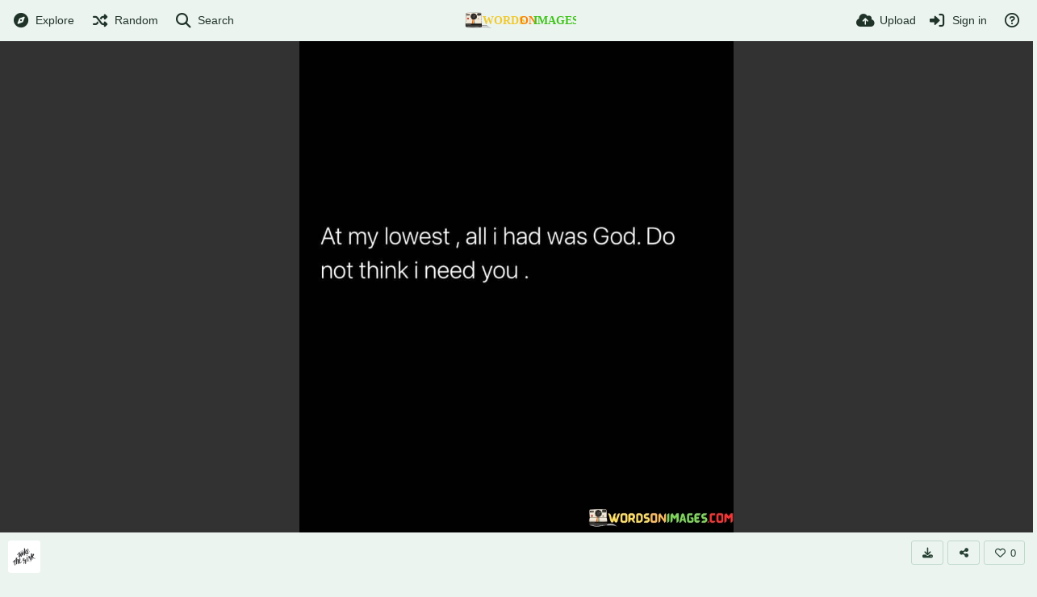

--- FILE ---
content_type: text/html; charset=UTF-8
request_url: https://wordsonimages.com/image/At-My-Lowest-All-I-Was-God-Do-Not-Think-I-Need-You-Quotes.zz3k9
body_size: 13137
content:
<!DOCTYPE HTML>
<html xml:lang="en" lang="en" dir="ltr" class="device-nonmobile palette-lush unsafe-blur-off" data-palette="lush" prefix="og: http://ogp.me/ns#">
<head>
        <meta charset="utf-8">
    <meta name="apple-mobile-web-app-status-bar-style" content="black">
    <meta name="apple-mobile-web-app-capable" content="yes">
    <meta name="viewport" content="width=device-width, initial-scale=1">
    <meta name="description" content="This quote reflects a profound moment of vulnerability and humility. It conveys the idea that during one&#039;s most challenging and difficult times, even when feeling at their lowest, there is still a recognition of the need for a higher power, often referred to as &quot;God.&quot;

The phrase &quot;At my lowest, all I was&quot; suggests a state of complete surrender and a realization of personal limitations. It implies that, in moments of deep despair or hardship, the speaker&#039;s self-sufficiency or pride is set aside, and there&#039;s a profound acknowledgment of dependence on something greater.

In essence, this quote is a testament to the resilience of faith and the understanding that even in our darkest hours, we may turn to a higher power for guidance, strength, and support. It underscores the idea that, despite feeling abandoned or overwhelmed, the presence of God can offer solace and hope during life&#039;s most challenging moments.">
    <link rel="canonical" href="https://wordsonimages.com/image/At-My-Lowest-All-I-Was-God-Do-Not-Think-I-Need-You-Quotes.zz3k9">
    <title>At My Lowest All I Was God Do Not Think I Need You Quotes - Words On Images</title>
    <meta name="generator" content="Chevereto 4">
<link rel="stylesheet" href="/content/legacy/themes/Peafowl/lib/peafowl.min.css?73ee45a029f5bc0e36fdf5699a0b5203">
<link rel="stylesheet" href="/content/legacy/themes/Peafowl/style.min.css?73ee45a029f5bc0e36fdf5699a0b5203">

<link rel="stylesheet" href="/content/legacy/themes/Peafowl/lib/font-awesome-6/css/all.min.css?73ee45a029f5bc0e36fdf5699a0b5203">
<script data-cfasync="false">document.documentElement.className+=" js";var devices=["phone","phablet","tablet","laptop","desktop","largescreen"],window_to_device=function(){for(var e=[480,768,992,1200,1880,2180],t=[],n="",d=document.documentElement.clientWidth||document.getElementsByTagName("body")[0].clientWidth||window.innerWidth,c=0;c<devices.length;++c)d>=e[c]&&t.push(devices[c]);for(0==t.length&&t.push(devices[0]),n=t[t.length-1],c=0;c<devices.length;++c)document.documentElement.className=document.documentElement.className.replace(devices[c],""),c==devices.length-1&&(document.documentElement.className+=" "+n),document.documentElement.className=document.documentElement.className.replace(/\s+/g," ");if("laptop"==n||"desktop"==n){var o=document.getElementById("pop-box-mask");null!==o&&o.parentNode.removeChild(o)}};window_to_device(),window.onresize=window_to_device;function jQueryLoaded(){!function(n,d){n.each(readyQ,function(d,e){n(e)}),n.each(bindReadyQ,function(e,i){n(d).bind("ready",i)})}(jQuery,document)}!function(n,d,e){function i(d,e){"ready"==d?n.bindReadyQ.push(e):n.readyQ.push(d)}n.readyQ=[],n.bindReadyQ=[];var u={ready:i,bind:i};n.$=n.jQuery=function(n){return n===d||void 0===n?u:void i(n)}}(window,document);
            </script>

    <link rel="shortcut icon" href="https://wordsonimages.com/content/images/system/favicon_1680886177774_3396cc.png">
    <link rel="icon" type="image/png" href="https://wordsonimages.com/content/images/system/favicon_1680886177774_3396cc.png" sizes="192x192">
    <link rel="apple-touch-icon" href="https://wordsonimages.com/content/images/system/favicon_1680886177774_3396cc.png" sizes="180x180">
        <meta property="og:type" content="article" />
<meta property="og:url" content="/image/At-My-Lowest-All-I-Was-God-Do-Not-Think-I-Need-You-Quotes.zz3k9" />
<meta property="og:title" content="At My Lowest All I Was God Do Not Think I Need You Quotes" />
<meta property="og:image" content="https://wordsonimages.com/images/2023/07/03/At-My-Lowest-All-I-Was-God-Do-Not-Think-I-Need-You-Quotes.jpeg" />
<meta property="og:site_name" content="Words On Images" />
<meta property="og:description" content="This quote reflects a profound moment of vulnerability and humility. It conveys the idea that during one&#039;s most challenging and difficult times, even when feeling at their lowest, there is still a recognition of the need for a higher power, often referred to as &quot;God.&quot;

The phrase &quot;At my lowest, all I was&quot; suggests a state of complete surrender and a realization of personal limitations. It implies that, in moments of deep despair or hardship, the speaker&#039;s self-sufficiency or pride is set aside, and there&#039;s a profound acknowledgment of dependence on something greater.

In essence, this quote is a testament to the resilience of faith and the understanding that even in our darkest hours, we may turn to a higher power for guidance, strength, and support. It underscores the idea that, despite feeling abandoned or overwhelmed, the presence of God can offer solace and hope during life&#039;s most challenging moments." />
<meta property="image:width" content="750" />
<meta property="image:height" content="850" />
<meta name="twitter:card" content="photo">
<meta name="twitter:description" content="This quote reflects a profound moment of vulnerability and humility. It conveys the idea that during one&#039;s most challenging and difficult times, even when feeling at their lowest, there is still a recognition of the need for a higher power, often referred to as &quot;God.&quot;

The phrase &quot;At my lowest, all I was&quot; suggests a state of complete surrender and a realization of personal limitations. It implies that, in moments of deep despair or hardship, the speaker&#039;s self-sufficiency or pride is set aside, and there&#039;s a profound acknowledgment of dependence on something greater.

In essence, this quote is a testament to the resilience of faith and the understanding that even in our darkest hours, we may turn to a higher power for guidance, strength, and support. It underscores the idea that, despite feeling abandoned or overwhelmed, the presence of God can offer solace and hope during life&#039;s most challenging moments.">
<meta name="twitter:title" content="At My Lowest All I Was God Do Not Think I Need You Quotes">
<meta name="twitter:site" content="@chevereto">
    <link rel="alternate" type="application/json+oembed" href="/oembed/?url=https%3A%2F%2Fwordsonimages.com%2Fimage%2FAt-My-Lowest-All-I-Was-God-Do-Not-Think-I-Need-You-Quotes.zz3k9&format=json" title="At My Lowest All I Was God Do Not Think I Need You Quotes hosted at Words On Images">
    <link rel="alternate" type="application/xml+oembed" href="/oembed/?url=https%3A%2F%2Fwordsonimages.com%2Fimage%2FAt-My-Lowest-All-I-Was-God-Do-Not-Think-I-Need-You-Quotes.zz3k9&format=xml" title="At My Lowest All I Was God Do Not Think I Need You Quotes hosted at Words On Images">
    <link rel="image_src" href="https://wordsonimages.com/images/2023/07/03/At-My-Lowest-All-I-Was-God-Do-Not-Think-I-Need-You-Quotes.jpeg">
                            <style>
                    <!-- Google tag (gtag.js) -->
<script async src="https://www.googletagmanager.com/gtag/js?id=UA-40390339-1"></script>
<script>
  window.dataLayer = window.dataLayer || [];
  function gtag(){dataLayer.push(arguments);}
  gtag('js', new Date());

  gtag('config', 'UA-40390339-1');
</script>                </style>
                            <script>
                    <!-- Google tag (gtag.js) -->
<script async src="https://www.googletagmanager.com/gtag/js?id=UA-40390339-1"></script>
<script>
  window.dataLayer = window.dataLayer || [];
  function gtag(){dataLayer.push(arguments);}
  gtag('js', new Date());

  gtag('config', 'UA-40390339-1');
</script>                </script>
            <style>
.palette-dark:root{
    --alertAccent: hsl(48, 89%, 50%);
    --alertBackground: hsl(52, 100%, 90%);
    --alertText: hsl(278, 22%, 10%);
    --bodyBackground: hsl(245, 9%, 18%);
    --bodyEmpty: hsl(245, 10%, 22%);
    --bodySeparator: var(--bodyEmpty);
    --bodyText: hsl(245, 5%, 80%);
    --bodyTextSubtle: hsl(245, 5%, 45%);
    --buttonDefaultBackground: var(--bodyEmpty);
    --buttonDefaultHoverBackground: hsl(245, 5%, 10%);
    --buttonDefaultHoverText: var(--colorAccent);
    --buttonDefaultText: var(--bodyText);
    --inputBackground:  hsl(245, 10%, 10%);
    --inputPlaceholderText: hsl(245, 5%, 50%);
    --inputText: var(--bodyText);
    --menuBackground: hsla(245, 10%, 8%, 80%);
    --menuItemHoverBackground: var(--colorAccent);
    --menuItemHoverText: hsl(245, 5%, 100%);
    --menuItemText: var(--bodyText);
    --menuSeparator: var(--bodyBackground);
    --menuText: var(--bodyText);
    --modalBackground: var(--bodyBackground);
    --modalText: var(--bodyText);
    --topBarBackground: hsl(245, 9%, 18%);
    --topBarText: var(--bodyText);
    --viewerBackground: hsl(245, 5%, 12%);
}
.palette-lush:root{
    --alertAccent: hsl(48, 89%, 50%);
    --alertBackground: hsl(52, 100%, 90%);
    --alertText: hsl(278, 22%, 10%);
    --bodyBackground: hsl(150, 25%, 94%);
    --bodyEmpty: hsl(150, 25%, 85%);
    --bodySeparator: var(--bodyEmpty);
    --bodyText: hsl(150, 25%, 16%);
    --bodyTextDisabled: hsl(150, 25%, 50%);
    --bodyTextSubtle: hsl(189, 6%, 45%);
    --buttonAccentBackground: hsl(150, 25%, 70%);
    --buttonAccentHoverBackground: hsl(150, 25%, 60%);
    --buttonAccentHoverText: var(--buttonAccentText);
    --buttonAccentText: hsl(150, 25%, 20%);
    --buttonDefaultBackground: var(--bodyBackground);
    --buttonDefaultBorder: hsl(150, 25%, 80%);
    --buttonDefaultHoverBackground: hsl(150, 25%, 85%);
    --buttonDefaultHoverBorder: hsl(150, 25%, 80%);
    --buttonDefaultHoverText: hsl(150, 25%, 20%);
    --buttonDefaultText: hsl(150, 25%, 20%);
    --colorAccent: hsl(150, 40%, 50%);
    --colorAccentStrong: hsl(150, 25%, 40%);
    --inputBackground:  hsl(0, 0%, 100%);
    --inputPlaceholderText: hsl(150, 25%, 40%, 0.2);
    --inputText: var(--bodyText);
    --linkText: var(--colorAccent);
    --menuBackground: hsla(150, 25%, 90%, 80%);
    --menuItemHoverBackground: var(--colorAccent);
    --menuItemHoverText: #FFF;
    --menuItemText: var(--bodyText);
    --menuSeparator: hsl(150, 25%, 72%);
    --menuText: var(--bodyText);
    --modalBackground: var(--bodyBackground);
    --modalText: var(--bodyText);
    --topBarBackground: var(--bodyBackground);
    --topBarText: var(--bodyText);
    --listItemText: var(--bodyBackground);
}
.palette-graffiti:root {
    --alertAccent: hsl(48, 89%, 50%);
    --alertBackground: hsl(52, 100%, 90%);
    --alertText: var(--bodyText);
    --bodyBackground: hsl(279, 77%, 95%);
    --bodyEmpty: hsl(278, 80%, 91%);
    --bodySeparator: hsl(278, 80%, 94%);
    --bodyText: hsl(278, 22%, 10%);
    --bodyTextDisabled: hsl(278, 80%, 90%);
    --buttonAccentBackground: var(--colorAccent);
    --buttonAccentHoverBackground: var(--colorAccentStrong);
    --buttonAccentHoverText: var(--buttonAccentText);
    --buttonDefaultBackground: var(--bodyBackground);
    --buttonDefaultBorder: hsl(278, 80%, 90%);
    --buttonDefaultHoverBackground: var(--bodyEmpty);
    --buttonDefaultHoverBorder: hsl(278, 80%, 90%);
    --buttonDefaultHoverText: var(--colorAccentStrong);
    --buttonDefaultText: var(--colorAccent);
    --colorAccent: hsl(278, 33%, 44%);
    --colorAccentStrong: hsl(278, 33%, 40%);
    --inputBackground:  hsl(0, 0%, 100%);
    --inputText: hsl(278, 22%, 10%);
    --linkText: var(--colorAccent);
    --menuBackground: hsla(278, 80%, 90%, 80%);
    --menuItemHoverBackground: var(--colorAccent);
    --menuItemHoverText: #FFF;
    --menuItemText: var(--inputText);
    --menuSeparator: hsl(278, 80%, 79%);
    --menuText: var(--inputText);
    --modalBackground: var(--bodyBackground);
    --modalText: var(--inputText);
    --topBarBackground: var(--bodyBackground);
    --topBarText: var(--bodyText);
    --listItemText: var(--bodyBackground);
}
.palette-abstract:root{
    --alertAccent: hsl(48, 89%, 50%);
    --alertBackground: hsl(52, 100%, 90%);
    --alertText: hsl(278, 22%, 10%);
    --bodyBackground: hsl(15, 73%, 97%);
    --bodyEmpty: hsl(15, 100%, 92%);
    --bodySeparator: var(--bodyEmpty);
    --bodyText: hsl(15, 25%, 16%);
    --bodyTextDisabled: hsl(15, 100%, 90%);
    --bodyTextSubtle: hsl(189, 6%, 45%);
    --buttonAccentBackground: var(--colorAccent);
    --buttonAccentHoverBackground: var(--colorAccentStrong);
    --buttonAccentHoverText: var(--buttonAccentText);
    --buttonAccentText:  hsl(0, 0%, 100%);
    --buttonDefaultBackground: var(--bodyBackground);
    --buttonDefaultBorder: hsl(15, 70%, 90%);
    --buttonDefaultHoverBackground: hsl(15, 100%, 95%);
    --buttonDefaultHoverBorder: hsl(15, 80%, 90%);
    --buttonDefaultHoverText: var(--colorAccentStrong);
    --buttonDefaultText:  var(--colorAccentStrong);
    --colorAccent: hsl(15, 70%, 30%);
    --colorAccentStrong: hsl(15, 70%, 40%);
    --inputBackground: var(--buttonAccentText);
    --inputPlaceholderText: hsl(15, 100%, 20%, 0.3);
    --inputText: var(--bodyText);
    --linkText: var(--colorAccent);
    --menuBackground: hsla(15, 100%, 90%, 80%);
    --menuItemHoverBackground: var(--colorAccent);
    --menuItemHoverText: #FFF;
    --menuItemText: var(--bodyText);
    --menuSeparator: hsl(15, 71%, 74%);
    --menuText: var(--bodyText);
    --modalBackground: var(--bodyBackground);
    --modalText: var(--bodyText);
    --topBarBackground: var(--bodyBackground);
    --topBarText: var(--bodyText);
    --listItemText: var(--bodyBackground);
}
.palette-cheers:root{
    --alertAccent: hsl(48, 89%, 50%);
    --alertBackground: hsl(52, 100%, 90%);
    --alertText: hsl(278, 22%, 10%);
    --bodyBackground: hsl(42, 60%, 91%);
    --bodyEmpty: hsl(42, 80%, 82%);
    --bodySeparator: var(--bodyEmpty);
    --bodyText: hsl(42, 25%, 16%);
    --bodyTextDisabled: hsl(42, 100%, 50%);
    --bodyTextSubtle: hsl(189, 6%, 45%);
    --buttonAccentBackground: hsl(42, 100%, 70%);
    --buttonAccentHoverBackground: hsl(42, 100%, 60%);
    --buttonAccentHoverText: var(--buttonAccentText);
    --buttonAccentText: hsl(42, 80%, 20%);
    --buttonDefaultBackground: var(--bodyBackground);
    --buttonDefaultBorder: hsl(42, 70%, 80%);
    --buttonDefaultHoverBackground: hsl(42, 80%, 85%);
    --buttonDefaultHoverBorder: hsl(42, 80%, 80%);
    --buttonDefaultHoverText: hsl(42, 80%, 20%);
    --buttonDefaultText: hsl(42, 80%, 20%);
    --colorAccent: hsl(42, 100%, 50%);
    --colorAccentStrong: hsl(42, 100%, 40%);
    --inputBackground:  hsl(0, 0%, 100%);
    --inputPlaceholderText: hsl(42, 100%, 40%, 0.2);
    --inputText: var(--bodyText);
    --linkText: var(--colorAccent);
    --menuBackground: hsla(42, 90%, 90%, 80%);
    --menuItemHoverBackground: var(--colorAccent);
    --menuItemHoverText: #FFF;
    --menuItemText: var(--bodyText);
    --menuSeparator: hsl(42, 70%, 67%);
    --menuText: var(--bodyText);
    --modalBackground: var(--bodyBackground);
    --modalText: var(--bodyText);
    --topBarBackground: var(--bodyBackground); /* hsl(42, 100%, 70%) */
    --topBarText: var(--bodyText);
    --listItemText: var(--bodyBackground);
}
.palette-imgur:root {
    --alertAccent: var(--colorAccent);
    --alertBackground: #463979;
    --alertText: var(--bodyText);
    --backgroundDarkAlpha: rgb(0 0 0 / 80%);
    --backgroundLightAlpha: rgba(26, 25, 62, .9);
    --bodyBackground: rgb(39,41,45);
    --bodyEmpty: var(--buttonDefaultBackground);
    --bodySeparator: #585D6A;
    --bodyText: #DADCDF;
    --bodyTextDisabled: #b4b9c2;
    --bodyTextSubtle: #999;
    --buttonAccentHoverText: var(--buttonAccentText);
    --buttonAccentText: #FFF;
    --buttonDefaultBackground: #464b57;
    --buttonDefaultHoverBackground: var(--colorAccent);
    --buttonDefaultHoverText: var(--buttonAccentText);
    --buttonDefaultText: #b4b9c2;
    --colorAccent: #1bb76e;
    --colorAccentStrong: #31be7c;
    --inputBackground: #191919;
    --inputPlaceholderText: #9298a0;
    --inputText: #f2f2f2;
    --linkText: var(--colorAccent);
    --menuBackground: hsl(222deg 6% 35% / 80%);
    --menuItemHoverBackground: hsla(0,0%,80%,.29);
    --menuItemHoverText: var(--buttonAccentText);
    --menuItemText: var(--buttonAccentText);
    --menuSeparator: rgb(11 14 15 / 10%);
    --menuText: var(--buttonAccentText);
    --modalBackground: rgb(60 66 75 / 50%);
    --modalText: var(--buttonAccentText);
    --topBarBackground: linear-gradient(180deg, #171544 0%, rgba(39,41,45,1));
    --topBarText: var(--bodyText);
    --viewerBackground: linear-gradient(180deg, transparent 0%, rgba(0,0,0,.1));
}
.palette-flickr:root {
    --bodyBackground: #f2f5f6;
    --colorAccent: #128fdc;
    --colorAccentStrong: #1c9be9;
    --linkText: #006dac;
    --topBarBackground: rgb(0 0 0 / 90%);
    --topBarText: #FFF;
    --viewerBackground: #212124;
}
.palette-deviantart:root {
    --alertAccent: var(--colorAccent);
    --alertBackground: #9affde;
    --bodyBackground: #06070d;
    --bodyEmpty: var(--bodyBackground);
    --bodyText: #f2f2f2;
    --bodyTextSubtle: #5d5c6c;
    --buttonAccentHoverBackground: var(--colorAccentStrong);
    --buttonAccentHoverText: var(--buttonAccentText);
    --buttonAccentText: #FFF;
    --buttonDefaultBackground: var(--bodyBackground);
    --buttonDefaultHoverBackground:var(--bodyBackground);
    --buttonDefaultHoverText: var(--buttonDefaultText);
    --buttonDefaultText: #f2f2f2;
    --colorAccent: #00e59b;
    --colorAccentStrong: #31be7c;
    --inputBackground: #292f34;
    --inputPlaceholderText: #838592;
    --inputText: #838592;
    --linkText: var(--colorAccent);
    --menuBackground: var(--bodyBackground);
    --menuItemHoverBackground: #282f34;
    --menuItemHoverText: var(--colorAccent);
    --menuItemText: #b1b1b9;
    --menuText: var(--buttonAccentText);
    --modalText: var(--buttonDefaultText);
    --topBarBackground: #06070d;
    --topBarText: #fff;
    --viewerBackground: linear-gradient(180deg, rgba(26,28,35,1) 0%, rgba(11,13,18,1) 100%);
}
.palette-cmyk:root {
    --alertAccent: var(--buttonAccentBackground);
    --alertBackground: #fff5b3;
    --alertText: var(--bodyText);
    --bodyBackground: #000;
    --bodyEmpty: #000e10;
    --bodySeparator: #370f1d;
    --bodyText: #00bcd4;
    --bodyTextSubtle: var(--buttonAccentBackground);
    --buttonAccentBackground: #ec407a;
    --buttonAccentHoverBackground: var(--bodyText);
    --buttonAccentHoverText: #fff;
    --buttonAccentText: var(--buttonAccentHoverText);
    --buttonDefaultBackground: var(--bodyBackground);
    --buttonDefaultHoverBackground: var(--bodyBackground);
    --buttonDefaultHoverText: #ffd54f;
    --buttonDefaultText: var(--buttonAccentBackground);
    --colorAccent: var( --buttonDefaultHoverText);
    --inputBackground: #edcf6e;
    --inputPlaceholderText: var(--bodyBackground);
    --linkText: var(--buttonDefaultHoverText);
    --menuBackground: rgb(0 0 0 / 70%);
    --menuItemHoverBackground: var(--buttonAccentBackground);
    --menuItemHoverText: var(--buttonAccentText);
    --menuItemText: var(--buttonDefaultHoverText);
    --menuSeparator: rgb(11 14 15 / 10%);
    --menuText: var(--buttonAccentHoverText);
    --modalBackground: var(--bodyBackground);
    --modalText: var(--bodyText);
    --topBarBackground: rgb(0 0 0 / 70%);
    --topBarText: var(--bodyText);
    --viewerBackground: linear-gradient(180deg, rgba(26,28,35,1) 0%, rgba(11,13,18,1) 100%);
}
</style>
            <link rel="alternate" hreflang="x-default" href="/image/At-My-Lowest-All-I-Was-God-Do-Not-Think-I-Need-You-Quotes.zz3k9">
            </head>
<body id="image" class=" no-margin-top">
    <header id="top-bar" class="top-bar top-bar--main">
        <div class="content-width">
            <div id="logo" class="top-bar-logo">
                <a href="/"><img src="https://wordsonimages.com/content/images/system/logo_1680894462552_a7722f.svg" alt="Words On Images"></a>
            </div>

                            <ul class="top-bar-left float-left">
                    <li data-action="top-bar-menu-full" data-nav="mobile-menu" class="top-btn-el phone-show hidden">
                        <span class="top-btn-text"><span class="icon fas fa-bars"></span></span>
                    </li>
                                            <li id="top-bar-explore" data-nav="explore" class="phone-hide pop-keep-click pop-btn pop-btn-show">
                                                        <span class="top-btn-text"><span class="icon fas fa-compass"></span><span class="btn-text phone-hide phablet-hide">Explore</span></span>
                            <div class="pop-box pbcols5 arrow-box arrow-box-top anchor-left">

                                <div class="pop-box-inner pop-box-menu pop-box-menucols">
                                                                            <div class="pop-box-label"><i class="fas fa-drafting-compass"></i> Discovery</div>
                                        <ul>
                                            <li><a href="/explore/recent"><span class="btn-icon fas fa-history"></span><span class="btn-text">Recent</span></a></li><li><a href="/explore/trending"><span class="btn-icon fas fa-poll"></span><span class="btn-text">Trending</span></a></li><li><a href="/explore/popular"><span class="btn-icon fas fa-heart"></span><span class="btn-text">Popular</span></a></li><li><a href="/explore/animated"><span class="btn-icon fas fa-play"></span><span class="btn-text">Animated</span></a></li>                                        </ul>
                                                                                <div class="or-separator margin-top-5 margin-bottom-5"></div>
                                                                                                                                                        <div class="pop-box-label phone-margin-top-20"><i class="fas fa-columns"></i> Categories</div>
                                        <ul>
                                            <li data-content="category" data-category-id=""><a data-content="category-name" data-link="category-url" href="/explore">All</a></li>
<li data-content="category" data-category-id="83"><a data-content="category-name" data-link="category-url" href="/category/Adventure-Quotes">Adventure Quotes</a></li>
<li data-content="category" data-category-id="11"><a data-content="category-name" data-link="category-url" href="/category/art-quotes">Art Quotes</a></li>
<li data-content="category" data-category-id="51"><a data-content="category-name" data-link="category-url" href="/category/attitude-quotes">Attitude Quotes</a></li>
<li data-content="category" data-category-id="13"><a data-content="category-name" data-link="category-url" href="/category/be-yourself">Be Yourself Quotes</a></li>
<li data-content="category" data-category-id="68"><a data-content="category-name" data-link="category-url" href="/category/Beach-quotes">Beach Quotes</a></li>
<li data-content="category" data-category-id="14"><a data-content="category-name" data-link="category-url" href="/category/Broken-Heart-Quotes">Broken Heart Quotes</a></li>
<li data-content="category" data-category-id="5"><a data-content="category-name" data-link="category-url" href="/category/Buddha-quotes">Buddha Quotes</a></li>
<li data-content="category" data-category-id="74"><a data-content="category-name" data-link="category-url" href="/category/business-quotes">Business Quotes</a></li>
<li data-content="category" data-category-id="82"><a data-content="category-name" data-link="category-url" href="/category/cool-quotes">Cool Quotes</a></li>
<li data-content="category" data-category-id="15"><a data-content="category-name" data-link="category-url" href="/category/Courage-Quotes">Courage Quotes</a></li>
<li data-content="category" data-category-id="62"><a data-content="category-name" data-link="category-url" href="/category/crush-quotes">Crush Quotes</a></li>
<li data-content="category" data-category-id="2"><a data-content="category-name" data-link="category-url" href="/category/cute-quotes">Cute Quotes</a></li>
<li data-content="category" data-category-id="58"><a data-content="category-name" data-link="category-url" href="/category/dance-quotes">Dance Quotes</a></li>
<li data-content="category" data-category-id="84"><a data-content="category-name" data-link="category-url" href="/category/dark-quotes">Dark Quotes</a></li>
<li data-content="category" data-category-id="16"><a data-content="category-name" data-link="category-url" href="/category/Deep-Quotes">Deep Quotes</a></li>
<li data-content="category" data-category-id="17"><a data-content="category-name" data-link="category-url" href="/category/Depression-Quotes">Depression Quotes</a></li>
<li data-content="category" data-category-id="18"><a data-content="category-name" data-link="category-url" href="/category/Dream-Quotes">Dream Quotes</a></li>
<li data-content="category" data-category-id="71"><a data-content="category-name" data-link="category-url" href="/category/education-Quotes">Education Quotes</a></li>
<li data-content="category" data-category-id="81"><a data-content="category-name" data-link="category-url" href="/category/eyes-quotes">Eyes Quotes</a></li>
<li data-content="category" data-category-id="86"><a data-content="category-name" data-link="category-url" href="/category/failure-quotes">Failure Quotes</a></li>
<li data-content="category" data-category-id="65"><a data-content="category-name" data-link="category-url" href="/category/fake-love-quotes">Fake Love Quotes</a></li>
<li data-content="category" data-category-id="92"><a data-content="category-name" data-link="category-url" href="/category/fake-people-quotes">Fake people Quotes</a></li>
<li data-content="category" data-category-id="94"><a data-content="category-name" data-link="category-url" href="/category/Fall-Quotes">Fall Quotes</a></li>
<li data-content="category" data-category-id="19"><a data-content="category-name" data-link="category-url" href="/category/Family-Quotes">Family Quotes</a></li>
<li data-content="category" data-category-id="20"><a data-content="category-name" data-link="category-url" href="/category/Famous-Days-Quotes">Famous Days Quotes</a></li>
<li data-content="category" data-category-id="21"><a data-content="category-name" data-link="category-url" href="/category/Famous-People-Quotes">Famous People Quotes</a></li>
<li data-content="category" data-category-id="9"><a data-content="category-name" data-link="category-url" href="/category/feeling-alone-quotes">Feeling Alone Quotes</a></li>
<li data-content="category" data-category-id="76"><a data-content="category-name" data-link="category-url" href="/category/food-quotes">Food Quotes</a></li>
<li data-content="category" data-category-id="80"><a data-content="category-name" data-link="category-url" href="/category/freedom-quotes">Freedom-Quotes</a></li>
<li data-content="category" data-category-id="67"><a data-content="category-name" data-link="category-url" href="/category/friday-quotes">Friday Quotes</a></li>
<li data-content="category" data-category-id="4"><a data-content="category-name" data-link="category-url" href="/category/Friendship-quotes">Friendship Quotes</a></li>
<li data-content="category" data-category-id="25"><a data-content="category-name" data-link="category-url" href="/category/Funny-Quotes">Funny Quotes</a></li>
<li data-content="category" data-category-id="61"><a data-content="category-name" data-link="category-url" href="/category/good-morning-blessings">Good Morning Blessings</a></li>
<li data-content="category" data-category-id="57"><a data-content="category-name" data-link="category-url" href="/category/good-morning-quotes">Good Morning Quotes</a></li>
<li data-content="category" data-category-id="26"><a data-content="category-name" data-link="category-url" href="/category/Happiness-Quotes">Happiness Quotes</a></li>
<li data-content="category" data-category-id="55"><a data-content="category-name" data-link="category-url" href="/category/hate-quotes">Hate Quotes</a></li>
<li data-content="category" data-category-id="93"><a data-content="category-name" data-link="category-url" href="/category/Health-Quotes">Health Quotes</a></li>
<li data-content="category" data-category-id="47"><a data-content="category-name" data-link="category-url" href="/category/Heart-Quotes">Heart Quotes</a></li>
<li data-content="category" data-category-id="48"><a data-content="category-name" data-link="category-url" href="/category/Hope-Quotes">Hope Quotes</a></li>
<li data-content="category" data-category-id="27"><a data-content="category-name" data-link="category-url" href="/category/Inspirational-Quotes">Inspirational Quotes</a></li>
<li data-content="category" data-category-id="91"><a data-content="category-name" data-link="category-url" href="/category/jealousy-quotes">Jealousy-Quotes</a></li>
<li data-content="category" data-category-id="89"><a data-content="category-name" data-link="category-url" href="/category/journey-quotes">Journey Quotes</a></li>
<li data-content="category" data-category-id="28"><a data-content="category-name" data-link="category-url" href="/category/Kindness-Quotes">Kindness Quotes</a></li>
<li data-content="category" data-category-id="54"><a data-content="category-name" data-link="category-url" href="/category/knowledge-quotes">Knowledge Quotes</a></li>
<li data-content="category" data-category-id="29"><a data-content="category-name" data-link="category-url" href="/category/Leadership-Quotes">Leadership Quotes</a></li>
<li data-content="category" data-category-id="85"><a data-content="category-name" data-link="category-url" href="/category/learning-quotes">Learning Quotes</a></li>
<li data-content="category" data-category-id="30"><a data-content="category-name" data-link="category-url" href="/category/Life-Lesson-Quotes">Life Lesson Quotes</a></li>
<li data-content="category" data-category-id="31"><a data-content="category-name" data-link="category-url" href="/category/Life-Quotes">Life Quotes</a></li>
<li data-content="category" data-category-id="70"><a data-content="category-name" data-link="category-url" href="/category/long-distance-relationship-Quote">Long Distance Relationship Quote</a></li>
<li data-content="category" data-category-id="32"><a data-content="category-name" data-link="category-url" href="/category/Love-Quotes">Love Quotes</a></li>
<li data-content="category" data-category-id="33"><a data-content="category-name" data-link="category-url" href="/category/Men-Quotes">Men Quotes</a></li>
<li data-content="category" data-category-id="49"><a data-content="category-name" data-link="category-url" href="/category/Mindset-Quotes">Mindset Quotes</a></li>
<li data-content="category" data-category-id="6"><a data-content="category-name" data-link="category-url" href="/category/Money-quotes">Money Quotes</a></li>
<li data-content="category" data-category-id="77"><a data-content="category-name" data-link="category-url" href="/category/moon-quotes">Moon Quotes</a></li>
<li data-content="category" data-category-id="1"><a data-content="category-name" data-link="category-url" href="/category/Motivational-Quotes">Motivational Quotes</a></li>
<li data-content="category" data-category-id="59"><a data-content="category-name" data-link="category-url" href="/category/moving-on-quotes">Moving On Quotes</a></li>
<li data-content="category" data-category-id="35"><a data-content="category-name" data-link="category-url" href="/category/Music-Quotes">Music Quotes</a></li>
<li data-content="category" data-category-id="56"><a data-content="category-name" data-link="category-url" href="/category/nature-quotes">Nature Quotes</a></li>
<li data-content="category" data-category-id="66"><a data-content="category-name" data-link="category-url" href="/category/ocean-quotes">Ocean Quotes</a></li>
<li data-content="category" data-category-id="36"><a data-content="category-name" data-link="category-url" href="/category/Pain-Quotes">Pain Quotes</a></li>
<li data-content="category" data-category-id="87"><a data-content="category-name" data-link="category-url" href="/category/photography-quotes">Photography Quotes</a></li>
<li data-content="category" data-category-id="37"><a data-content="category-name" data-link="category-url" href="/category/Positive-Quotes">Positive Quotes</a></li>
<li data-content="category" data-category-id="79"><a data-content="category-name" data-link="category-url" href="/category/rain-quotes">Rain Quotes</a></li>
<li data-content="category" data-category-id="88"><a data-content="category-name" data-link="category-url" href="/category/rainbow-quotes">Rainbow Quotes</a></li>
<li data-content="category" data-category-id="38"><a data-content="category-name" data-link="category-url" href="/category/Relationship-Quotes">Relationship Quotes</a></li>
<li data-content="category" data-category-id="39"><a data-content="category-name" data-link="category-url" href="/category/Religious-Quotes">Religious Quotes</a></li>
<li data-content="category" data-category-id="78"><a data-content="category-name" data-link="category-url" href="/category/sad-love-quotes">Sad Love Quotes</a></li>
<li data-content="category" data-category-id="40"><a data-content="category-name" data-link="category-url" href="/category/Sad-Quotes">Sad Quotes</a></li>
<li data-content="category" data-category-id="63"><a data-content="category-name" data-link="category-url" href="/category/sassy-quotes">Sassy Quotes</a></li>
<li data-content="category" data-category-id="72"><a data-content="category-name" data-link="category-url" href="/category/Savage-Quotes">Savage Quotes</a></li>
<li data-content="category" data-category-id="52"><a data-content="category-name" data-link="category-url" href="/category/self-love-quotes">Self Love Quotes</a></li>
<li data-content="category" data-category-id="12"><a data-content="category-name" data-link="category-url" href="/category/short-quotes">Short Quotes</a></li>
<li data-content="category" data-category-id="53"><a data-content="category-name" data-link="category-url" href="/category/silence-quotes">Silence Quotes</a></li>
<li data-content="category" data-category-id="60"><a data-content="category-name" data-link="category-url" href="/category/sky-quotes">Sky Quotes</a></li>
<li data-content="category" data-category-id="41"><a data-content="category-name" data-link="category-url" href="/category/Smile-Quotes">Smile Quotes</a></li>
<li data-content="category" data-category-id="42"><a data-content="category-name" data-link="category-url" href="/category/Sports-Quotes">Sports Quotes</a></li>
<li data-content="category" data-category-id="43"><a data-content="category-name" data-link="category-url" href="/category/Success-Quotes">Success Quotes</a></li>
<li data-content="category" data-category-id="75"><a data-content="category-name" data-link="category-url" href="/category/summer-quotes">Summer Quotes</a></li>
<li data-content="category" data-category-id="90"><a data-content="category-name" data-link="category-url" href="/category/sun-quotes">Sun Quotes</a></li>
<li data-content="category" data-category-id="10"><a data-content="category-name" data-link="category-url" href="/category/sunrise-quotes">Sunrise Quotes</a></li>
<li data-content="category" data-category-id="3"><a data-content="category-name" data-link="category-url" href="/category/Sunset-quotes">Sunset Quotes</a></li>
<li data-content="category" data-category-id="50"><a data-content="category-name" data-link="category-url" href="/category/Thankful-quotes">Thankful Quotes</a></li>
<li data-content="category" data-category-id="69"><a data-content="category-name" data-link="category-url" href="/category/time-Quotes">Time Quotes</a></li>
<li data-content="category" data-category-id="44"><a data-content="category-name" data-link="category-url" href="/category/Travel-Quotes">Travel Quotes</a></li>
<li data-content="category" data-category-id="73"><a data-content="category-name" data-link="category-url" href="/category/Wednesday-Quotes">Wednesday Quotes</a></li>
<li data-content="category" data-category-id="64"><a data-content="category-name" data-link="category-url" href="/category/weekend-quotes">Weekend Quotes</a></li>
<li data-content="category" data-category-id="8"><a data-content="category-name" data-link="category-url" href="/category/Wisdom-quotes">Wisdom Quotes</a></li>
<li data-content="category" data-category-id="7"><a data-content="category-name" data-link="category-url" href="/category/wise-quotes">Wise Quotes</a></li>
<li data-content="category" data-category-id="46"><a data-content="category-name" data-link="category-url" href="/category/Women-Quotes">Women Quotes</a></li>
                                        </ul>
                                                                    </div>
                            </div>
                        </li>
                    
                                            <li id="top-bar-random" data-nav="random" class="top-btn-el">
                            <a href="/?random"><span class="top-btn-text"><span class="icon fas fa-random"></span><span class="btn-text phone-hide phablet-hide">Random</span></span></a>
                        </li>
                    
                                            <li data-action="top-bar-search" data-nav="search" class="phone-hide pop-btn">
                            <span class="top-btn-text"><span class="icon fas fa-search"></span><span class="btn-text phone-hide phablet-hide">Search</span></span>
                        </li>
                        <li data-action="top-bar-search-input" class="top-bar-search-input phone-hide pop-btn pop-keep-click hidden">
                            <div class="input-search">
                                <form action="/search/images/" method="get">
                                    <input class="search" type="text" placeholder="Search" autocomplete="off" spellcheck="false" name="q">
                                </form>
                                <span class="fas fa-search icon--search"></span><span class="icon--close fas fa-times" data-action="clear-search" title="Close"></span><span class="icon--settings fas fa-cog" data-modal="form" data-target="advanced-search" title="Advanced search"></span>
                            </div>
                        </li>
                        <div class="hidden" data-modal="advanced-search">
                            <span class="modal-box-title"><i class="fas fa-cog"></i> Advanced search</span>
                            <form action="/search/images/" method="get" data-beforeunload="continue">
		<div class="input-label">
		<label for="as_q">All these words</label>
		<input type="text" id="as_q" name="as_q" class="text-input" placeholder="Type the important words: tri-colour rat terrier">
	</div>
		<div class="input-label">
		<label for="as_epq">This exact word or phrase</label>
		<input type="text" id="as_epq" name="as_epq" class="text-input" placeholder="Put exact words in quotes: &quot;rat terrier&quot;">
	</div>
		<div class="input-label">
		<label for="as_eq">None of these words</label>
		<input type="text" id="as_eq" name="as_eq" class="text-input" placeholder="Put a minus sign just before words you don&apos;t want: -rodent -&quot;Jack Russell&quot;">
	</div>
			<div class="c7 input-label">
		<label for="as_cat">Category</label>
		<select name="as_cat" id="as_cat" class="text-input">
		<option value="">All</option>
		<option value="Adventure-Quotes">Adventure Quotes</option>
		<option value="art-quotes">Art Quotes</option>
		<option value="attitude-quotes">Attitude Quotes</option>
		<option value="be-yourself">Be Yourself Quotes</option>
		<option value="Beach-quotes">Beach Quotes</option>
		<option value="Broken-Heart-Quotes">Broken Heart Quotes</option>
		<option value="Buddha-quotes">Buddha Quotes</option>
		<option value="business-quotes">Business Quotes</option>
		<option value="cool-quotes">Cool Quotes</option>
		<option value="Courage-Quotes">Courage Quotes</option>
		<option value="crush-quotes">Crush Quotes</option>
		<option value="cute-quotes">Cute Quotes</option>
		<option value="dance-quotes">Dance Quotes</option>
		<option value="dark-quotes">Dark Quotes</option>
		<option value="Deep-Quotes">Deep Quotes</option>
		<option value="Depression-Quotes">Depression Quotes</option>
		<option value="Dream-Quotes">Dream Quotes</option>
		<option value="education-Quotes">Education Quotes</option>
		<option value="eyes-quotes">Eyes Quotes</option>
		<option value="failure-quotes">Failure Quotes</option>
		<option value="fake-love-quotes">Fake Love Quotes</option>
		<option value="fake-people-quotes">Fake people Quotes</option>
		<option value="Fall-Quotes">Fall Quotes</option>
		<option value="Family-Quotes">Family Quotes</option>
		<option value="Famous-Days-Quotes">Famous Days Quotes</option>
		<option value="Famous-People-Quotes">Famous People Quotes</option>
		<option value="feeling-alone-quotes">Feeling Alone Quotes</option>
		<option value="food-quotes">Food Quotes</option>
		<option value="freedom-quotes">Freedom-Quotes</option>
		<option value="friday-quotes">Friday Quotes</option>
		<option value="Friendship-quotes">Friendship Quotes</option>
		<option value="Funny-Quotes">Funny Quotes</option>
		<option value="good-morning-blessings">Good Morning Blessings</option>
		<option value="good-morning-quotes">Good Morning Quotes</option>
		<option value="Happiness-Quotes">Happiness Quotes</option>
		<option value="hate-quotes">Hate Quotes</option>
		<option value="Health-Quotes">Health Quotes</option>
		<option value="Heart-Quotes">Heart Quotes</option>
		<option value="Hope-Quotes">Hope Quotes</option>
		<option value="Inspirational-Quotes">Inspirational Quotes</option>
		<option value="jealousy-quotes">Jealousy-Quotes</option>
		<option value="journey-quotes">Journey Quotes</option>
		<option value="Kindness-Quotes">Kindness Quotes</option>
		<option value="knowledge-quotes">Knowledge Quotes</option>
		<option value="Leadership-Quotes">Leadership Quotes</option>
		<option value="learning-quotes">Learning Quotes</option>
		<option value="Life-Lesson-Quotes">Life Lesson Quotes</option>
		<option value="Life-Quotes">Life Quotes</option>
		<option value="long-distance-relationship-Quote">Long Distance Relationship Quote</option>
		<option value="Love-Quotes">Love Quotes</option>
		<option value="Men-Quotes">Men Quotes</option>
		<option value="Mindset-Quotes">Mindset Quotes</option>
		<option value="Money-quotes">Money Quotes</option>
		<option value="moon-quotes">Moon Quotes</option>
		<option value="Motivational-Quotes">Motivational Quotes</option>
		<option value="moving-on-quotes">Moving On Quotes</option>
		<option value="Music-Quotes">Music Quotes</option>
		<option value="nature-quotes">Nature Quotes</option>
		<option value="ocean-quotes">Ocean Quotes</option>
		<option value="Pain-Quotes">Pain Quotes</option>
		<option value="photography-quotes">Photography Quotes</option>
		<option value="Positive-Quotes">Positive Quotes</option>
		<option value="rain-quotes">Rain Quotes</option>
		<option value="rainbow-quotes">Rainbow Quotes</option>
		<option value="Relationship-Quotes">Relationship Quotes</option>
		<option value="Religious-Quotes">Religious Quotes</option>
		<option value="sad-love-quotes">Sad Love Quotes</option>
		<option value="Sad-Quotes">Sad Quotes</option>
		<option value="sassy-quotes">Sassy Quotes</option>
		<option value="Savage-Quotes">Savage Quotes</option>
		<option value="self-love-quotes">Self Love Quotes</option>
		<option value="short-quotes">Short Quotes</option>
		<option value="silence-quotes">Silence Quotes</option>
		<option value="sky-quotes">Sky Quotes</option>
		<option value="Smile-Quotes">Smile Quotes</option>
		<option value="Sports-Quotes">Sports Quotes</option>
		<option value="Success-Quotes">Success Quotes</option>
		<option value="summer-quotes">Summer Quotes</option>
		<option value="sun-quotes">Sun Quotes</option>
		<option value="sunrise-quotes">Sunrise Quotes</option>
		<option value="Sunset-quotes">Sunset Quotes</option>
		<option value="Thankful-quotes">Thankful Quotes</option>
		<option value="time-Quotes">Time Quotes</option>
		<option value="Travel-Quotes">Travel Quotes</option>
		<option value="Wednesday-Quotes">Wednesday Quotes</option>
		<option value="weekend-quotes">Weekend Quotes</option>
		<option value="Wisdom-quotes">Wisdom Quotes</option>
		<option value="wise-quotes">Wise Quotes</option>
		<option value="Women-Quotes">Women Quotes</option>
			</select>
	</div>
		</form>
                        </div>
                                    </ul>
                        <ul class="top-bar-right float-right keep-visible">

                                                <li data-action="top-bar-upload" data-link="js" data-nav="upload" class="top-btn-el"  data-login-needed="true" >
                        <a href="/upload" class="top-btn-text"><span class="icon fas fa-cloud-upload-alt"></span><span class="btn-text phone-hide phablet-hide">Upload</span></a>
                    </li>
                
                                    <li id="top-bar-signin" data-nav="signin" class="top-btn-el">
                        <a href="/login" class="top-btn-text"><span class="icon fas fa-sign-in-alt"></span><span class="btn-text phone-hide phablet-hide">Sign in</span>
                        </a>
                    </li>
                                                                                                <li data-nav="about" class="phone-hide pop-btn pop-keep-click">
                            <span class="top-btn-text">
                                <span class="icon far fa-question-circle"></span><span class="btn-text phone-hide phablet-hide laptop-hide tablet-hide desktop-hide">About</span>
                            </span>
                            <div class="pop-box arrow-box arrow-box-top anchor-right">
                                <div class="pop-box-inner pop-box-menu">
                                    <ul>
                                                                                    <li class="with-icon"><a href="/page/tos"><span class="btn-icon fas fa-landmark"></span> Terms of service</a>
                                            </li>
                                                                <li class="with-icon"><a href="/page/privacy"><span class="btn-icon fas fa-lock"></span> Privacy</a>
                                            </li>
                                                                <li class="with-icon"><a href="/page/contact"><span class="btn-icon fas fa-at"></span> Contact</a>
                                            </li>
                                                                <li class="with-icon"><a href="/plugin"><span class="btn-icon fas fa-code"></span> Plugin</a>
                                            </li>
                                                        </ul>
                                </div>
                            </div>
                        </li>
                </ul>
        </div>
    </header>
    <div id="image-viewer" class="image-viewer full-viewer">
            <div id="image-viewer-container" class="image-viewer-main image-viewer-container">
        <img src="https://wordsonimages.com/images/2023/07/03/At-My-Lowest-All-I-Was-God-Do-Not-Think-I-Need-You-Quotes.md.jpeg"  alt="This quote reflects a profound moment of vulnerability and humility. It conveys the idea that during one&apos;s most challenging and difficult times, even when feeling at their lowest, there is still a recognition of the need for a higher power, often referred to as &quot;God.&quot;

The phrase &quot;At my lowest, all I was&quot; suggests a state of complete surrender and a realization of personal limitations. It implies that, in moments of deep despair or hardship, the speaker&apos;s self-sufficiency or pride is set aside, and there&apos;s a profound acknowledgment of dependence on something greater.

In essence, this quote is a testament to the resilience of faith and the understanding that even in our darkest hours, we may turn to a higher power for guidance, strength, and support. It underscores the idea that, despite feeling abandoned or overwhelmed, the presence of God can offer solace and hope during life&apos;s most challenging moments." width="750" height="850" data-is360="0"  data-load="full">
            </div>
    </div>
<script data-cfasync="false">
    var divLoading = document.createElement("div");
    var panelThumbs = document.querySelector('.panel-thumbs');
    var panelThumbList = document.querySelectorAll('.panel-thumb-list > li');
	image_viewer_full_fix = function() {
		var viewer = document.getElementById("image-viewer"),
            container = document.getElementById("image-viewer-container"),
            zoomAble = viewer.getElementsByTagName('img')[0],
			top = document.getElementById("top-bar"),
			imgSource = {
				width: 750,
				height: 850			},
			img = {width: imgSource.width, height: imgSource.height},
			ratio = imgSource.width/imgSource.height;
		var canvas = {
				height: window.innerHeight - (typeof top !== "undefined" ? top.clientHeight : 0),
				width: viewer.clientWidth
			};
		var viewer_banner_top = 0,
			viewer_banner_foot = 0;
		var viewer_banner_height = 90;
		if(viewer_banner_top) {
			canvas.height -= viewer_banner_height + 20;
		}
		if(viewer_banner_foot) {
			canvas.height -= viewer_banner_height + 20;
		}
        if (panelThumbList.length > 0) {
            canvas.height -= panelThumbs.offsetHeight;
        }
        canvas.height -= 60;
        if(1/ratio < 2) {
            container.style.height = canvas.height + "px";
        }
		var hasClass = function(element, cls) {
			return (" " + element.className + " ").indexOf(" " + cls + " ") > -1;
		}
		if(img.width > canvas.width) {
			img.width = canvas.width;
		}
        img.height = (img.width/ratio);
        if(zoomAble.dataset.is360 == '0') {
            if(img.height > canvas.height && (img.height/img.width) < 3) {
            	img.height = canvas.height;
            }
            if(img.height == canvas.height) {
            	img.width = (img.height * ratio);
            }
            if(imgSource.width !== img.width) {
                if(img.width > canvas.width) {
                    img.width = canvas.width;
                    img.height = (img.width/ratio);
                } else if((img.height/img.width) > 3) {
                    img = imgSource;
                    if(img.width > canvas.width) {
                        img.width = canvas.width * 0.8;
                    }
                    img.height = (img.width/ratio);
                }
            }
            if(imgSource.width > img.width || img.width <= canvas.width) {
            	if(img.width == canvas.width || imgSource.width == img.width) {
            		zoomAble.className = zoomAble.className.replace(/\s+cursor-zoom-(in|out)\s+/, " ");
            	} else {
            		if(!hasClass(zoomAble, "cursor-zoom-in")) {
            			zoomAble.className += " cursor-zoom-in";
            		} else {
            			zoomAble.className = zoomAble.className.replace(/\s+cursor-zoom-in\s+/, " ");
                        if(!hasClass(zoomAble, "cursor-zoom-in")) {
                            zoomAble.className += " cursor-zoom-in";
                            styleContainer = false;
                        }
            		}
            	}
                zoomAble.className = zoomAble.className.trim().replace(/ +/g, ' ');
            }
        }
         img = {
            width: img.width + "px",
            height: img.height + "px",
            display: "block"
        }
        if(zoomAble.style.width !== img.width) {
            for(var k in img) {
                zoomAble.style[k] = img[k];
            }
        }
        if (panelThumbList.length > 0) {
            document.querySelector('#panel-thumb-list li.current').scrollIntoView({
                behavior: 'auto',
                block: 'nearest',
                inline: 'nearest'
            });
        }
	}
	image_viewer_full_fix();
	document.addEventListener('DOMContentLoaded', function(event) {
		CHV.obj.image_viewer.image = {
			width: 750,
			height: 850,
			ratio: 1.000000,
			url: "https://wordsonimages.com/images/2023/07/03/At-My-Lowest-All-I-Was-God-Do-Not-Think-I-Need-You-Quotes.jpeg",
			medium: {
				url: "https://wordsonimages.com/images/2023/07/03/At-My-Lowest-All-I-Was-God-Do-Not-Think-I-Need-You-Quotes.md.jpeg"
			},
            url_viewer: "https://wordsonimages.com/image/At-My-Lowest-All-I-Was-God-Do-Not-Think-I-Need-You-Quotes.zz3k9",
            path_viewer: "/image/At-My-Lowest-All-I-Was-God-Do-Not-Think-I-Need-You-Quotes.zz3k9",
            is_360: false,
		};
		CHV.obj.image_viewer.album = {
			id_encoded: ""
		};
		CHV.fn.image_viewer_full_fix = window["image_viewer_full_fix"];
		image_viewer_full_fix();
	});
</script>
<div class="content-width margin-top-10">
    <div class="header header-content margin-bottom-10 margin-top-10">
        <div class="header-content-left">
            <div class="header-content-breadcrum">
            
<div class="breadcrum-item pop-btn pop-btn-auto pop-keep-click pop-btn-desktop margin-right-0">
	<a href="/admin" class="user-image">
				<img class="user-image" src="https://wordsonimages.com/content/images/users/SyB/av_1693113597.jpeg" alt="admin">
			</a>
</div>
                <div class="breadcrum-item" data-contains="cta-album">
                                    </div>
            </div>
        </div>
        <div class="header-content-right breaks-ui">
                                    <a data-action="download" href="https://wordsonimages.com/images/2023/07/03/At-My-Lowest-All-I-Was-God-Do-Not-Think-I-Need-You-Quotes.jpeg" download="At-My-Lowest-All-I-Was-God-Do-Not-Think-I-Need-You-Quotes.jpeg" class="btn btn-small default btn-download" title="Download"><span class="btn-icon fas fa-download"></span></a>
                                                    <a class="btn btn-small default" data-action="share" title="Share (S)"><span class="btn-icon fas fa-share-alt"></span></a>
                                        <a class="btn-like" title="Like (L)" data-type="image" data-id="zz3k9" data-liked="0">
                    <span data-action="like" class="btn btn-small default btn-liked" rel="tooltip" title="You like this"><span class="btn-icon fas fa-heart"></span><span class="btn-text" data-text="likes-count">0</span></span>
                    <span data-action="like" class="btn btn-small default btn-unliked"><span class="btn-icon far fa-heart"></span><span class="btn-text" data-text="likes-count">0</span></span>
                </a>
                    </div>
    </div>
        <div class="header margin-bottom-10">
            <h1 class="header-title phone-float-none viewer-title">
            <a data-text="image-title" href="/image/At-My-Lowest-All-I-Was-God-Do-Not-Think-I-Need-You-Quotes.zz3k9">At My Lowest All I Was God Do Not Think I Need You Quotes</a>
        </h1>
        </div>
    <p class="description-meta margin-bottom-10">
        <span class="icon far fa-eye-slash soft-hidden" data-content="privacy-private" title="This content is private" rel="tooltip"></span>
        <span class="far fa-image"></span> 750 × 850 — JPEG 29.7 KB    </p>
    <p class="description-meta margin-bottom-20">
        Uploaded to <a href="/category/Religious-Quotes" rel="tag"><i class="fas fa-columns margin-right-5"></i>Religious Quotes</a> — <i class="far fa-clock"></i> <span title="2023-07-04 00:40:05">2 years ago</span> — 204 views    </p>
    <div class="header margin-bottom-10 no-select">
        <div class="phone-display-inline-block phablet-display-inline-block hidden tab-menu --hide" data-action="tab-menu">
    <span class="btn-icon fas fa-image" data-content="tab-icon"></span><span class="btn-text" data-content="current-tab-label">About</span><span class="tab-menu--hide btn-icon fas fa-angle-down"></span><span class="tab-menu--show btn-icon fas fa-angle-up"></span>
</div>
<div class="content-tabs-container content-tabs-container--mobile phone-display-block phablet-display-block">
    <div class="content-tabs-shade phone-show phablet-show hidden"></div>
    <div class="content-tabs-wrap">
        <ul class="content-tabs">
            <li class="current"><a id="tab-about-link" data-tab="tab-about" href=""><span class="btn-icon fas fa-image"></span><span class="btn-text">About</span></a></li>
        </ul>
    </div>
</div>
    </div>
        <div id="tabbed-content-group">
        <div id="tab-about" class="tabbed-content visible">
            <div class="c16 phone-c1 phablet-c1 grid-columns margin-right-10">
                <div class="panel-description default-margin-bottom">
                    <p class="description-text margin-bottom-5" data-text="image-description">This quote reflects a profound moment of vulnerability and humility. It conveys the idea that during one&apos;s most challenging and difficult times, even when feeling at their lowest, there is still a recognition of the need for a higher power, often referred to as &quot;God.&quot;<br />
<br />
The phrase &quot;At my lowest, all I was&quot; suggests a state of complete surrender and a realization of personal limitations. It implies that, in moments of deep despair or hardship, the speaker&apos;s self-sufficiency or pride is set aside, and there&apos;s a profound acknowledgment of dependence on something greater.<br />
<br />
In essence, this quote is a testament to the resilience of faith and the understanding that even in our darkest hours, we may turn to a higher power for guidance, strength, and support. It underscores the idea that, despite feeling abandoned or overwhelmed, the presence of God can offer solace and hope during life&apos;s most challenging moments.</p>
                                    </div>
                            </div>
            <div class="c15 phablet-c1 fluid-column grid-columns margin-left-10 phablet-margin-left-0">
                            </div>
        </div>
        <div id="tab-comments" class="tabbed-content">
                        <div class="comments c16 phone-c1 phablet-c1 grid-columns margin-right-10">
                            </div>
        </div>
                    </div>
    </div>
<script>
	$(document).ready(function() {
		if(typeof CHV == "undefined") {
			CHV = {obj: {}, fn: {}, str:{}};
		} else {
			if(typeof CHV.obj.embed_share_tpl == "undefined") {
				CHV.obj.embed_share_tpl = {};
			}
			if(typeof CHV.obj.embed_upload_tpl == "undefined") {
				CHV.obj.embed_upload_tpl = {};
			}
		}
		CHV.obj.embed_share_tpl = {"links":{"label":"Links","options":{"viewer-links":{"label":"Viewer links","template":"%URL_VIEWER%","size":"viewer"},"direct-links":{"label":"Direct links","template":"%URL%","size":"full"}}},"html-codes":{"label":"HTML Codes","options":{"html-embed":{"label":"HTML image","template":"<img src=\"%URL%\" alt=\"%FILENAME%\" border=\"0\">","size":"full"},"html-embed-full":{"label":"HTML full linked","template":"<a href=\"%URL_VIEWER%\"><img src=\"%URL%\" alt=\"%FILENAME%\" border=\"0\"><\/a>","size":"full"},"html-embed-medium":{"label":"HTML medium linked","template":"<a href=\"%URL_VIEWER%\"><img src=\"%MEDIUM_URL%\" alt=\"%MEDIUM_FILENAME%\" border=\"0\"><\/a>","size":"medium"},"html-embed-thumbnail":{"label":"HTML thumbnail linked","template":"<a href=\"%URL_VIEWER%\"><img src=\"%THUMB_URL%\" alt=\"%THUMB_FILENAME%\" border=\"0\"><\/a>","size":"thumb"}}},"bbcodes":{"label":"BBCodes","options":{"bbcode-embed":{"label":"BBCode full","template":"[img]%URL%[\/img]","size":"full"},"bbcode-embed-full":{"label":"BBCode full linked","template":"[url=%URL_VIEWER%][img]%URL%[\/img][\/url]","size":"full"},"bbcode-embed-medium":{"label":"BBCode medium linked","template":"[url=%URL_VIEWER%][img]%MEDIUM_URL%[\/img][\/url]","size":"medium"},"bbcode-embed-thumbnail":{"label":"BBCode thumbnail linked","template":"[url=%URL_VIEWER%][img]%THUMB_URL%[\/img][\/url]","size":"thumb"}}},"markdown":{"label":"Markdown","options":{"markdown-embed":{"label":"Markdown full","template":"![%FILENAME%](%URL%)","size":"full"},"markdown-embed-full":{"label":"Markdown full linked","template":"[![%FILENAME%](%URL%)](%URL_VIEWER%)","size":"full"},"markdown-embed-medium":{"label":"Markdown medium linked","template":"[![%MEDIUM_FILENAME%](%MEDIUM_URL%)](%URL_VIEWER%)","size":"medium"},"markdown-embed-thumbnail":{"label":"Markdown thumbnail linked","template":"[![%THUMB_FILENAME%](%THUMB_URL%)](%URL_VIEWER%)","size":"thumb"}}}};
		CHV.obj.embed_upload_tpl = {"links":{"label":"Links","options":{"viewer-links":{"label":"Viewer links","template":"%URL_VIEWER%","size":"viewer"},"direct-links":{"label":"Direct links","template":"%URL%","size":"full"},"delete-links":{"label":"Delete links","template":"%DELETE_URL%","size":"full"}}},"html-codes":{"label":"HTML Codes","options":{"html-embed":{"label":"HTML image","template":"<img src=\"%URL%\" alt=\"%FILENAME%\" border=\"0\">","size":"full"},"html-embed-full":{"label":"HTML full linked","template":"<a href=\"%URL_VIEWER%\"><img src=\"%URL%\" alt=\"%FILENAME%\" border=\"0\"><\/a>","size":"full"},"html-embed-medium":{"label":"HTML medium linked","template":"<a href=\"%URL_VIEWER%\"><img src=\"%MEDIUM_URL%\" alt=\"%MEDIUM_FILENAME%\" border=\"0\"><\/a>","size":"medium"},"html-embed-thumbnail":{"label":"HTML thumbnail linked","template":"<a href=\"%URL_VIEWER%\"><img src=\"%THUMB_URL%\" alt=\"%THUMB_FILENAME%\" border=\"0\"><\/a>","size":"thumb"}}},"bbcodes":{"label":"BBCodes","options":{"bbcode-embed":{"label":"BBCode full","template":"[img]%URL%[\/img]","size":"full"},"bbcode-embed-full":{"label":"BBCode full linked","template":"[url=%URL_VIEWER%][img]%URL%[\/img][\/url]","size":"full"},"bbcode-embed-medium":{"label":"BBCode medium linked","template":"[url=%URL_VIEWER%][img]%MEDIUM_URL%[\/img][\/url]","size":"medium"},"bbcode-embed-thumbnail":{"label":"BBCode thumbnail linked","template":"[url=%URL_VIEWER%][img]%THUMB_URL%[\/img][\/url]","size":"thumb"}}},"markdown":{"label":"Markdown","options":{"markdown-embed":{"label":"Markdown full","template":"![%FILENAME%](%URL%)","size":"full"},"markdown-embed-full":{"label":"Markdown full linked","template":"[![%FILENAME%](%URL%)](%URL_VIEWER%)","size":"full"},"markdown-embed-medium":{"label":"Markdown medium linked","template":"[![%MEDIUM_FILENAME%](%MEDIUM_URL%)](%URL_VIEWER%)","size":"medium"},"markdown-embed-thumbnail":{"label":"Markdown thumbnail linked","template":"[![%THUMB_FILENAME%](%THUMB_URL%)](%URL_VIEWER%)","size":"thumb"}}}};
	});
</script>
<div data-modal="form-embed-codes" class="hidden">
	<span class="modal-box-title"><i class="fas fa-code"></i> Embed codes</span>
    <div class="image-preview"></div>
	<div class="input-label margin-bottom-0">
		<div class="c8 margin-bottom-10">
			<select name="form-embed-toggle" id="form-embed-toggle" class="text-input" data-combo="form-embed-toggle-combo">
				<optgroup label="Links">
	<option value="viewer-links" data-size="viewer">Viewer links</option>
	<option value="direct-links" data-size="full">Direct links</option>
</optgroup><optgroup label="HTML Codes">
	<option value="html-embed" data-size="full">HTML image</option>
	<option value="html-embed-full" data-size="full">HTML full linked</option>
	<option value="html-embed-medium" data-size="medium">HTML medium linked</option>
	<option value="html-embed-thumbnail" data-size="thumb">HTML thumbnail linked</option>
</optgroup><optgroup label="BBCodes">
	<option value="bbcode-embed" data-size="full">BBCode full</option>
	<option value="bbcode-embed-full" data-size="full">BBCode full linked</option>
	<option value="bbcode-embed-medium" data-size="medium">BBCode medium linked</option>
	<option value="bbcode-embed-thumbnail" data-size="thumb">BBCode thumbnail linked</option>
</optgroup><optgroup label="Markdown">
	<option value="markdown-embed" data-size="full">Markdown full</option>
	<option value="markdown-embed-full" data-size="full">Markdown full linked</option>
	<option value="markdown-embed-medium" data-size="medium">Markdown medium linked</option>
	<option value="markdown-embed-thumbnail" data-size="thumb">Markdown thumbnail linked</option>
</optgroup>			</select>
		</div>
		<div id="form-embed-toggle-combo">
			<div data-combo-value="viewer-links" class="switch-combo">
							<textarea id="modal-embed-code-0" class="r3 resize-vertical" name="viewer-links" data-size="viewer" data-focus="select-all"></textarea>
							<button type="button" class="input-action" data-action="copy" data-action-target="#modal-embed-code-0"><i class="far fa-copy"></i> copy</button>
						</div>
<div data-combo-value="direct-links" class="switch-combo soft-hidden">
							<textarea id="modal-embed-code-1" class="r3 resize-vertical" name="direct-links" data-size="full" data-focus="select-all"></textarea>
							<button type="button" class="input-action" data-action="copy" data-action-target="#modal-embed-code-1"><i class="far fa-copy"></i> copy</button>
						</div>
<div data-combo-value="html-embed" class="switch-combo soft-hidden">
							<textarea id="modal-embed-code-2" class="r3 resize-vertical" name="html-embed" data-size="full" data-focus="select-all"></textarea>
							<button type="button" class="input-action" data-action="copy" data-action-target="#modal-embed-code-2"><i class="far fa-copy"></i> copy</button>
						</div>
<div data-combo-value="html-embed-full" class="switch-combo soft-hidden">
							<textarea id="modal-embed-code-3" class="r3 resize-vertical" name="html-embed-full" data-size="full" data-focus="select-all"></textarea>
							<button type="button" class="input-action" data-action="copy" data-action-target="#modal-embed-code-3"><i class="far fa-copy"></i> copy</button>
						</div>
<div data-combo-value="html-embed-medium" class="switch-combo soft-hidden">
							<textarea id="modal-embed-code-4" class="r3 resize-vertical" name="html-embed-medium" data-size="medium" data-focus="select-all"></textarea>
							<button type="button" class="input-action" data-action="copy" data-action-target="#modal-embed-code-4"><i class="far fa-copy"></i> copy</button>
						</div>
<div data-combo-value="html-embed-thumbnail" class="switch-combo soft-hidden">
							<textarea id="modal-embed-code-5" class="r3 resize-vertical" name="html-embed-thumbnail" data-size="thumb" data-focus="select-all"></textarea>
							<button type="button" class="input-action" data-action="copy" data-action-target="#modal-embed-code-5"><i class="far fa-copy"></i> copy</button>
						</div>
<div data-combo-value="bbcode-embed" class="switch-combo soft-hidden">
							<textarea id="modal-embed-code-6" class="r3 resize-vertical" name="bbcode-embed" data-size="full" data-focus="select-all"></textarea>
							<button type="button" class="input-action" data-action="copy" data-action-target="#modal-embed-code-6"><i class="far fa-copy"></i> copy</button>
						</div>
<div data-combo-value="bbcode-embed-full" class="switch-combo soft-hidden">
							<textarea id="modal-embed-code-7" class="r3 resize-vertical" name="bbcode-embed-full" data-size="full" data-focus="select-all"></textarea>
							<button type="button" class="input-action" data-action="copy" data-action-target="#modal-embed-code-7"><i class="far fa-copy"></i> copy</button>
						</div>
<div data-combo-value="bbcode-embed-medium" class="switch-combo soft-hidden">
							<textarea id="modal-embed-code-8" class="r3 resize-vertical" name="bbcode-embed-medium" data-size="medium" data-focus="select-all"></textarea>
							<button type="button" class="input-action" data-action="copy" data-action-target="#modal-embed-code-8"><i class="far fa-copy"></i> copy</button>
						</div>
<div data-combo-value="bbcode-embed-thumbnail" class="switch-combo soft-hidden">
							<textarea id="modal-embed-code-9" class="r3 resize-vertical" name="bbcode-embed-thumbnail" data-size="thumb" data-focus="select-all"></textarea>
							<button type="button" class="input-action" data-action="copy" data-action-target="#modal-embed-code-9"><i class="far fa-copy"></i> copy</button>
						</div>
<div data-combo-value="markdown-embed" class="switch-combo soft-hidden">
							<textarea id="modal-embed-code-10" class="r3 resize-vertical" name="markdown-embed" data-size="full" data-focus="select-all"></textarea>
							<button type="button" class="input-action" data-action="copy" data-action-target="#modal-embed-code-10"><i class="far fa-copy"></i> copy</button>
						</div>
<div data-combo-value="markdown-embed-full" class="switch-combo soft-hidden">
							<textarea id="modal-embed-code-11" class="r3 resize-vertical" name="markdown-embed-full" data-size="full" data-focus="select-all"></textarea>
							<button type="button" class="input-action" data-action="copy" data-action-target="#modal-embed-code-11"><i class="far fa-copy"></i> copy</button>
						</div>
<div data-combo-value="markdown-embed-medium" class="switch-combo soft-hidden">
							<textarea id="modal-embed-code-12" class="r3 resize-vertical" name="markdown-embed-medium" data-size="medium" data-focus="select-all"></textarea>
							<button type="button" class="input-action" data-action="copy" data-action-target="#modal-embed-code-12"><i class="far fa-copy"></i> copy</button>
						</div>
<div data-combo-value="markdown-embed-thumbnail" class="switch-combo soft-hidden">
							<textarea id="modal-embed-code-13" class="r3 resize-vertical" name="markdown-embed-thumbnail" data-size="thumb" data-focus="select-all"></textarea>
							<button type="button" class="input-action" data-action="copy" data-action-target="#modal-embed-code-13"><i class="far fa-copy"></i> copy</button>
						</div>
		</div>
	</div>
</div>
<div id="modal-share" class="hidden">
	<span class="modal-box-title"><i class="fas fa-share-alt"></i> Share</span>
    <div class="image-preview"></div>
    <p class="highlight margin-bottom-20 font-size-small text-align-center padding-5" data-content="privacy-private">__privacy_notes__</p>
	<ul class="panel-share-networks">
		<li class="hidden phone-display-inline-block"><a data-href="share:title=__title__&url=__url__" class="popup-link btn-32 btn-social btn-share" rel="tooltip" data-tiptip="top" title="Share"><span class="btn-icon fas fa-share"></span></a></li><li><a data-href="mailto:?subject=__title__&body=__url__" class="popup-link btn-32 btn-social btn-at" rel="tooltip" data-tiptip="top" title="Email"><span class="btn-icon fas fa-at"></span></a></li><li><a data-href="http://www.facebook.com/share.php?u=__url__" class="popup-link btn-32 btn-social btn-facebook" rel="tooltip" data-tiptip="top" title="Facebook"><span class="btn-icon fab fa-facebook"></span></a></li><li><a data-href="https://twitter.com/intent/tweet?original_referer=__url__&url=__url__&text=__title__&via=chevereto" class="popup-link btn-32 btn-social btn-twitter" rel="tooltip" data-tiptip="top" title="Twitter"><span class="btn-icon fab fa-twitter"></span></a></li><li class="hidden phone-display-inline-block"><a data-href="whatsapp://send?text=__title__ - view on Words On Images: __url__" class="popup-link btn-32 btn-social btn-whatsapp" rel="tooltip" data-tiptip="top" title="WhatsApp"><span class="btn-icon fab fa-whatsapp"></span></a></li><li class="hidden phone-display-inline-block"><a data-href="https://t.me/share/url?url=__url__&text=__title__" class="popup-link btn-32 btn-social btn-telegram" rel="tooltip" data-tiptip="top" title="Telegram"><span class="btn-icon fab fa-telegram"></span></a></li><li><a data-href="https://api.qrserver.com/v1/create-qr-code/?size=154x154&data=__url__" class="popup-link btn-32 btn-social btn-weixin" rel="tooltip" data-tiptip="top" title="分享到微信"><span class="btn-icon fab fa-weixin"></span></a></li><li><a data-href="https://service.weibo.com/share/share.php?url=__url__&title=__title__&pic=__image__&searchPic=true" class="popup-link btn-32 btn-social btn-weibo" rel="tooltip" data-tiptip="top" title="分享到微博"><span class="btn-icon fab fa-weibo"></span></a></li><li><a data-href="https://sns.qzone.qq.com/cgi-bin/qzshare/cgi_qzshare_onekey?url=__url__&pics=__image__&title=__title__" class="popup-link btn-32 btn-social btn-qzone" rel="tooltip" data-tiptip="top" title="分享到QQ空间"><span class="btn-icon fas fa-star"></span></a></li><li><a data-href="https://connect.qq.com/widget/shareqq/index.html?url=__url__&summary=description&title=__title__&pics=__image__" class="popup-link btn-32 btn-social btn-qq" rel="tooltip" data-tiptip="top" title="分享到QQ"><span class="btn-icon fab fa-qq"></span></a></li><li><a data-href="http://reddit.com/submit?url=__url__" class="popup-link btn-32 btn-social btn-reddit" rel="tooltip" data-tiptip="top" title="reddit"><span class="btn-icon fab fa-reddit"></span></a></li><li><a data-href="http://vk.com/share.php?url=__url__" class="popup-link btn-32 btn-social btn-vk" rel="tooltip" data-tiptip="top" title="VK"><span class="btn-icon fab fa-vk"></span></a></li><li><a data-href="http://www.blogger.com/blog-this.g?n=__title__&source=&b=%3Ca%20href%3D%22__url__%22%20title%3D%22__title__%22%3E%3Cimg%20src%3D%22__image__%22%20%2F%3E%3C%2Fa%3E" class="popup-link btn-32 btn-social btn-blogger" rel="tooltip" data-tiptip="top" title="Blogger"><span class="btn-icon fab fa-blogger"></span></a></li><li><a data-href="http://www.tumblr.com/share/photo?source=__image__&caption=__title__&clickthru=__url__&title=__title__" class="popup-link btn-32 btn-social btn-tumblr" rel="tooltip" data-tiptip="top" title="Tumblr."><span class="btn-icon fab fa-tumblr"></span></a></li><li><a data-href="http://www.pinterest.com/pin/create/bookmarklet/?media=__image__&url=__url__&is_video=false&description=description&title=__title__" class="popup-link btn-32 btn-social btn-pinterest" rel="tooltip" data-tiptip="top" title="Pinterest"><span class="btn-icon fab fa-pinterest"></span></a></li>	</ul>
	<div class="input-label margin-bottom-0">
        <label for="modal-share-url">Link</label>
        <div class="position-relative">
            <input type="text" name="modal-share-url" id="modal-share-url" class="text-input" value="__url__" data-focus="select-all" readonly>
            <button type="button" class="input-action" data-action="copy" data-action-target="#modal-share-url" value=""><i class="far fa-copy"></i> copy</button>
        </div>
    </div>
</div>
<script defer data-cfasync="false" src="/content/legacy/themes/Peafowl/lib/js/scripts.min.js?73ee45a029f5bc0e36fdf5699a0b5203" id="jquery-js" onload="jQueryLoaded(this, event)"></script>
<script defer data-cfasync="false" src="/content/legacy/themes/Peafowl/lib/peafowl.min.js?73ee45a029f5bc0e36fdf5699a0b5203" id="peafowl-js"></script>
<script defer data-cfasync="false" src="/content/legacy/themes/Peafowl/lib/chevereto.min.js?73ee45a029f5bc0e36fdf5699a0b5203" id="chevereto-js"></script>
<script data-cfasync="false">var CHEVERETO = {"id":"","edition":"Chevereto","version":"4.0.7","source":{"label":"chevereto.com","url":"https:\/\/chevereto.com\/panel\/downloads"},"api":{"download":"https:\/\/chevereto.com\/api\/download","get":{"info":"https:\/\/chevereto.com\/api\/get\/info\/4"}}}</script>	<script type="application/ld+json">
		{
			"@context": "http://schema.org",
			"@type": "WebSite",
			"url": "https://wordsonimages.com/",
			"potentialAction": {
				"@type": "SearchAction",
				"target": "https://wordsonimages.com/search/images/?q={q}",
				"query-input": "required name=q"
			}
		}
	</script>
<script data-cfasync="false">
	document.getElementById("chevereto-js").addEventListener("load", function() {
		PF.obj.devices = window.devices;
		PF.fn.window_to_device = window.window_to_device;
		PF.obj.config.base_url = "/";
		PF.obj.config.json_api = "/json";
		PF.obj.config.listing.items_per_page = "80";
		PF.obj.config.listing.device_to_columns = {"phone":"2","phablet":"2","tablet":"3","laptop":"4","desktop":"4","largescreen":"4"};
		PF.obj.config.auth_token = "5e4c9dc47eefa5bac91a027a1beba96614bd83e7";
		PF.obj.l10n = [];
		if (typeof CHV == "undefined") {
			CHV = {
				obj: {},
				fn: {},
				str: {}
			};
		}
		CHV.obj.vars = {
			urls: {
				home: PF.obj.config.base_url,
				search: "/search",
				login: "/login",
			}
		};
		PF.obj.vars = $.extend({}, CHV.obj.vars);
		CHV.obj.config = {
			image: {
				max_filesize: "6 MB",
				right_click: true,
				load_max_filesize: "3 MB",
				max_width: "0",
				max_height: "0",
			},
			upload: {
				url: false,
				redirect_single_upload: false,
				threads: "2",
                image_types: ["jpg","jpeg","png","bmp","gif","webp","jpeg"],
                moderation: false,
				maxQueue: null,
			},
			user: {
				avatar_max_filesize: "3 MB",
				background_max_filesize: "2 MB",
			},
			captcha: {
				isNeeded: false,
				version: 'hcaptcha',
				enabled: false,
				sitekey: "",
			},
			listing: {
				viewer: false,
			},
            palettesId: {"blanco":0,"dark":1,"flickr":2,"imgur":3,"deviantart":4,"lush":5,"graffiti":6,"abstract":7,"cheers":8,"cmyk":9}		};
				CHV.obj.page_info = {"doctitle":"At My Lowest All I Was God Do Not Think I Need You Quotes - Words On Images","pre_doctitle":"At My Lowest All I Was God Do Not Think I Need You Quotes","pos_doctitle":" - Words On Images"};
					CHV.obj.resource = {
                privacy: "public",
				id: "zz3k9",
				type: "image",
				url: "/image/At-My-Lowest-All-I-Was-God-Do-Not-Think-I-Need-You-Quotes.zz3k9",
				parent_url: "/admin"
			};
							CHV.obj.resource.user = {
					name: "Admin",
					username: "admin",
					id: "SyB",
					url: "/admin",
					url_albums: "/admin/albums"
				};
			});
</script>
<!-- Google tag (gtag.js) -->
<script async src="https://www.googletagmanager.com/gtag/js?id=G-BH0HTTRV0W"></script>
<script>
  window.dataLayer = window.dataLayer || [];
  function gtag(){dataLayer.push(arguments);}
  gtag('js', new Date());

  gtag('config', 'G-BH0HTTRV0W');
</script><script defer src="https://static.cloudflareinsights.com/beacon.min.js/vcd15cbe7772f49c399c6a5babf22c1241717689176015" integrity="sha512-ZpsOmlRQV6y907TI0dKBHq9Md29nnaEIPlkf84rnaERnq6zvWvPUqr2ft8M1aS28oN72PdrCzSjY4U6VaAw1EQ==" data-cf-beacon='{"version":"2024.11.0","token":"480373eeb8bc4c0bb439fb054eb1f878","r":1,"server_timing":{"name":{"cfCacheStatus":true,"cfEdge":true,"cfExtPri":true,"cfL4":true,"cfOrigin":true,"cfSpeedBrain":true},"location_startswith":null}}' crossorigin="anonymous"></script>
</body>
</html>
